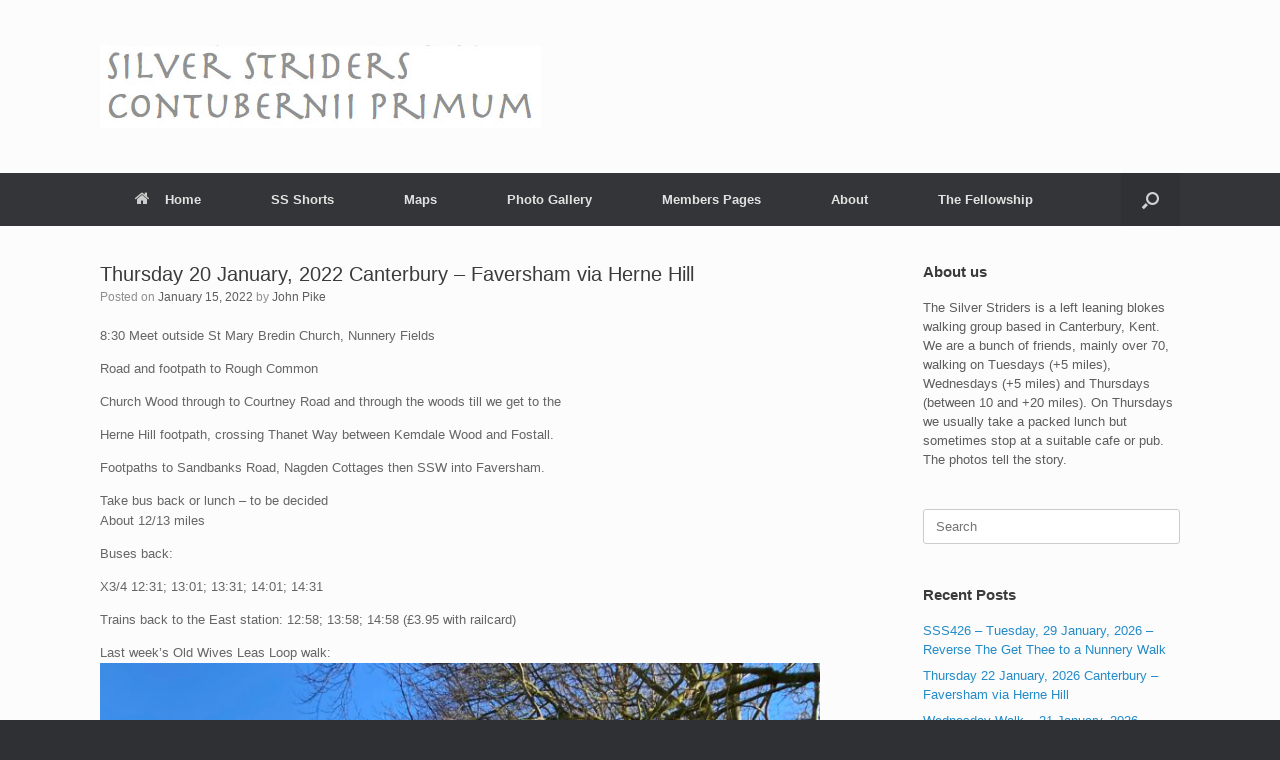

--- FILE ---
content_type: text/html; charset=UTF-8
request_url: http://silverstriders.uk/uncategorized/thursday-20-january-2022-canterbury-faversham-via-herne-hill/
body_size: 10869
content:
<!DOCTYPE html>
<html lang="en-GB">
<head>
	<meta charset="UTF-8" />
	<meta http-equiv="X-UA-Compatible" content="IE=10" />
	<link rel="profile" href="http://gmpg.org/xfn/11" />
	<link rel="pingback" href="http://silverstriders.uk/xmlrpc.php" />
	<title>Thursday 20 January, 2022 Canterbury – Faversham via Herne Hill &#8211; Silver Striders</title>
<meta name='robots' content='max-image-preview:large' />
<link rel="alternate" type="application/rss+xml" title="Silver Striders &raquo; Feed" href="http://silverstriders.uk/feed/" />
<link rel="alternate" type="application/rss+xml" title="Silver Striders &raquo; Comments Feed" href="http://silverstriders.uk/comments/feed/" />
<link rel="alternate" type="application/rss+xml" title="Silver Striders &raquo; Thursday 20 January, 2022 Canterbury – Faversham via Herne Hill Comments Feed" href="http://silverstriders.uk/uncategorized/thursday-20-january-2022-canterbury-faversham-via-herne-hill/feed/" />
<link rel="alternate" title="oEmbed (JSON)" type="application/json+oembed" href="http://silverstriders.uk/wp-json/oembed/1.0/embed?url=http%3A%2F%2Fsilverstriders.uk%2Funcategorized%2Fthursday-20-january-2022-canterbury-faversham-via-herne-hill%2F" />
<link rel="alternate" title="oEmbed (XML)" type="text/xml+oembed" href="http://silverstriders.uk/wp-json/oembed/1.0/embed?url=http%3A%2F%2Fsilverstriders.uk%2Funcategorized%2Fthursday-20-january-2022-canterbury-faversham-via-herne-hill%2F&#038;format=xml" />
<style id='wp-img-auto-sizes-contain-inline-css' type='text/css'>
img:is([sizes=auto i],[sizes^="auto," i]){contain-intrinsic-size:3000px 1500px}
/*# sourceURL=wp-img-auto-sizes-contain-inline-css */
</style>
<style id='wp-emoji-styles-inline-css' type='text/css'>

	img.wp-smiley, img.emoji {
		display: inline !important;
		border: none !important;
		box-shadow: none !important;
		height: 1em !important;
		width: 1em !important;
		margin: 0 0.07em !important;
		vertical-align: -0.1em !important;
		background: none !important;
		padding: 0 !important;
	}
/*# sourceURL=wp-emoji-styles-inline-css */
</style>
<style id='wp-block-library-inline-css' type='text/css'>
:root{--wp-block-synced-color:#7a00df;--wp-block-synced-color--rgb:122,0,223;--wp-bound-block-color:var(--wp-block-synced-color);--wp-editor-canvas-background:#ddd;--wp-admin-theme-color:#007cba;--wp-admin-theme-color--rgb:0,124,186;--wp-admin-theme-color-darker-10:#006ba1;--wp-admin-theme-color-darker-10--rgb:0,107,160.5;--wp-admin-theme-color-darker-20:#005a87;--wp-admin-theme-color-darker-20--rgb:0,90,135;--wp-admin-border-width-focus:2px}@media (min-resolution:192dpi){:root{--wp-admin-border-width-focus:1.5px}}.wp-element-button{cursor:pointer}:root .has-very-light-gray-background-color{background-color:#eee}:root .has-very-dark-gray-background-color{background-color:#313131}:root .has-very-light-gray-color{color:#eee}:root .has-very-dark-gray-color{color:#313131}:root .has-vivid-green-cyan-to-vivid-cyan-blue-gradient-background{background:linear-gradient(135deg,#00d084,#0693e3)}:root .has-purple-crush-gradient-background{background:linear-gradient(135deg,#34e2e4,#4721fb 50%,#ab1dfe)}:root .has-hazy-dawn-gradient-background{background:linear-gradient(135deg,#faaca8,#dad0ec)}:root .has-subdued-olive-gradient-background{background:linear-gradient(135deg,#fafae1,#67a671)}:root .has-atomic-cream-gradient-background{background:linear-gradient(135deg,#fdd79a,#004a59)}:root .has-nightshade-gradient-background{background:linear-gradient(135deg,#330968,#31cdcf)}:root .has-midnight-gradient-background{background:linear-gradient(135deg,#020381,#2874fc)}:root{--wp--preset--font-size--normal:16px;--wp--preset--font-size--huge:42px}.has-regular-font-size{font-size:1em}.has-larger-font-size{font-size:2.625em}.has-normal-font-size{font-size:var(--wp--preset--font-size--normal)}.has-huge-font-size{font-size:var(--wp--preset--font-size--huge)}.has-text-align-center{text-align:center}.has-text-align-left{text-align:left}.has-text-align-right{text-align:right}.has-fit-text{white-space:nowrap!important}#end-resizable-editor-section{display:none}.aligncenter{clear:both}.items-justified-left{justify-content:flex-start}.items-justified-center{justify-content:center}.items-justified-right{justify-content:flex-end}.items-justified-space-between{justify-content:space-between}.screen-reader-text{border:0;clip-path:inset(50%);height:1px;margin:-1px;overflow:hidden;padding:0;position:absolute;width:1px;word-wrap:normal!important}.screen-reader-text:focus{background-color:#ddd;clip-path:none;color:#444;display:block;font-size:1em;height:auto;left:5px;line-height:normal;padding:15px 23px 14px;text-decoration:none;top:5px;width:auto;z-index:100000}html :where(.has-border-color){border-style:solid}html :where([style*=border-top-color]){border-top-style:solid}html :where([style*=border-right-color]){border-right-style:solid}html :where([style*=border-bottom-color]){border-bottom-style:solid}html :where([style*=border-left-color]){border-left-style:solid}html :where([style*=border-width]){border-style:solid}html :where([style*=border-top-width]){border-top-style:solid}html :where([style*=border-right-width]){border-right-style:solid}html :where([style*=border-bottom-width]){border-bottom-style:solid}html :where([style*=border-left-width]){border-left-style:solid}html :where(img[class*=wp-image-]){height:auto;max-width:100%}:where(figure){margin:0 0 1em}html :where(.is-position-sticky){--wp-admin--admin-bar--position-offset:var(--wp-admin--admin-bar--height,0px)}@media screen and (max-width:600px){html :where(.is-position-sticky){--wp-admin--admin-bar--position-offset:0px}}

/*# sourceURL=wp-block-library-inline-css */
</style><style id='global-styles-inline-css' type='text/css'>
:root{--wp--preset--aspect-ratio--square: 1;--wp--preset--aspect-ratio--4-3: 4/3;--wp--preset--aspect-ratio--3-4: 3/4;--wp--preset--aspect-ratio--3-2: 3/2;--wp--preset--aspect-ratio--2-3: 2/3;--wp--preset--aspect-ratio--16-9: 16/9;--wp--preset--aspect-ratio--9-16: 9/16;--wp--preset--color--black: #000000;--wp--preset--color--cyan-bluish-gray: #abb8c3;--wp--preset--color--white: #ffffff;--wp--preset--color--pale-pink: #f78da7;--wp--preset--color--vivid-red: #cf2e2e;--wp--preset--color--luminous-vivid-orange: #ff6900;--wp--preset--color--luminous-vivid-amber: #fcb900;--wp--preset--color--light-green-cyan: #7bdcb5;--wp--preset--color--vivid-green-cyan: #00d084;--wp--preset--color--pale-cyan-blue: #8ed1fc;--wp--preset--color--vivid-cyan-blue: #0693e3;--wp--preset--color--vivid-purple: #9b51e0;--wp--preset--gradient--vivid-cyan-blue-to-vivid-purple: linear-gradient(135deg,rgb(6,147,227) 0%,rgb(155,81,224) 100%);--wp--preset--gradient--light-green-cyan-to-vivid-green-cyan: linear-gradient(135deg,rgb(122,220,180) 0%,rgb(0,208,130) 100%);--wp--preset--gradient--luminous-vivid-amber-to-luminous-vivid-orange: linear-gradient(135deg,rgb(252,185,0) 0%,rgb(255,105,0) 100%);--wp--preset--gradient--luminous-vivid-orange-to-vivid-red: linear-gradient(135deg,rgb(255,105,0) 0%,rgb(207,46,46) 100%);--wp--preset--gradient--very-light-gray-to-cyan-bluish-gray: linear-gradient(135deg,rgb(238,238,238) 0%,rgb(169,184,195) 100%);--wp--preset--gradient--cool-to-warm-spectrum: linear-gradient(135deg,rgb(74,234,220) 0%,rgb(151,120,209) 20%,rgb(207,42,186) 40%,rgb(238,44,130) 60%,rgb(251,105,98) 80%,rgb(254,248,76) 100%);--wp--preset--gradient--blush-light-purple: linear-gradient(135deg,rgb(255,206,236) 0%,rgb(152,150,240) 100%);--wp--preset--gradient--blush-bordeaux: linear-gradient(135deg,rgb(254,205,165) 0%,rgb(254,45,45) 50%,rgb(107,0,62) 100%);--wp--preset--gradient--luminous-dusk: linear-gradient(135deg,rgb(255,203,112) 0%,rgb(199,81,192) 50%,rgb(65,88,208) 100%);--wp--preset--gradient--pale-ocean: linear-gradient(135deg,rgb(255,245,203) 0%,rgb(182,227,212) 50%,rgb(51,167,181) 100%);--wp--preset--gradient--electric-grass: linear-gradient(135deg,rgb(202,248,128) 0%,rgb(113,206,126) 100%);--wp--preset--gradient--midnight: linear-gradient(135deg,rgb(2,3,129) 0%,rgb(40,116,252) 100%);--wp--preset--font-size--small: 13px;--wp--preset--font-size--medium: 20px;--wp--preset--font-size--large: 36px;--wp--preset--font-size--x-large: 42px;--wp--preset--spacing--20: 0.44rem;--wp--preset--spacing--30: 0.67rem;--wp--preset--spacing--40: 1rem;--wp--preset--spacing--50: 1.5rem;--wp--preset--spacing--60: 2.25rem;--wp--preset--spacing--70: 3.38rem;--wp--preset--spacing--80: 5.06rem;--wp--preset--shadow--natural: 6px 6px 9px rgba(0, 0, 0, 0.2);--wp--preset--shadow--deep: 12px 12px 50px rgba(0, 0, 0, 0.4);--wp--preset--shadow--sharp: 6px 6px 0px rgba(0, 0, 0, 0.2);--wp--preset--shadow--outlined: 6px 6px 0px -3px rgb(255, 255, 255), 6px 6px rgb(0, 0, 0);--wp--preset--shadow--crisp: 6px 6px 0px rgb(0, 0, 0);}:where(.is-layout-flex){gap: 0.5em;}:where(.is-layout-grid){gap: 0.5em;}body .is-layout-flex{display: flex;}.is-layout-flex{flex-wrap: wrap;align-items: center;}.is-layout-flex > :is(*, div){margin: 0;}body .is-layout-grid{display: grid;}.is-layout-grid > :is(*, div){margin: 0;}:where(.wp-block-columns.is-layout-flex){gap: 2em;}:where(.wp-block-columns.is-layout-grid){gap: 2em;}:where(.wp-block-post-template.is-layout-flex){gap: 1.25em;}:where(.wp-block-post-template.is-layout-grid){gap: 1.25em;}.has-black-color{color: var(--wp--preset--color--black) !important;}.has-cyan-bluish-gray-color{color: var(--wp--preset--color--cyan-bluish-gray) !important;}.has-white-color{color: var(--wp--preset--color--white) !important;}.has-pale-pink-color{color: var(--wp--preset--color--pale-pink) !important;}.has-vivid-red-color{color: var(--wp--preset--color--vivid-red) !important;}.has-luminous-vivid-orange-color{color: var(--wp--preset--color--luminous-vivid-orange) !important;}.has-luminous-vivid-amber-color{color: var(--wp--preset--color--luminous-vivid-amber) !important;}.has-light-green-cyan-color{color: var(--wp--preset--color--light-green-cyan) !important;}.has-vivid-green-cyan-color{color: var(--wp--preset--color--vivid-green-cyan) !important;}.has-pale-cyan-blue-color{color: var(--wp--preset--color--pale-cyan-blue) !important;}.has-vivid-cyan-blue-color{color: var(--wp--preset--color--vivid-cyan-blue) !important;}.has-vivid-purple-color{color: var(--wp--preset--color--vivid-purple) !important;}.has-black-background-color{background-color: var(--wp--preset--color--black) !important;}.has-cyan-bluish-gray-background-color{background-color: var(--wp--preset--color--cyan-bluish-gray) !important;}.has-white-background-color{background-color: var(--wp--preset--color--white) !important;}.has-pale-pink-background-color{background-color: var(--wp--preset--color--pale-pink) !important;}.has-vivid-red-background-color{background-color: var(--wp--preset--color--vivid-red) !important;}.has-luminous-vivid-orange-background-color{background-color: var(--wp--preset--color--luminous-vivid-orange) !important;}.has-luminous-vivid-amber-background-color{background-color: var(--wp--preset--color--luminous-vivid-amber) !important;}.has-light-green-cyan-background-color{background-color: var(--wp--preset--color--light-green-cyan) !important;}.has-vivid-green-cyan-background-color{background-color: var(--wp--preset--color--vivid-green-cyan) !important;}.has-pale-cyan-blue-background-color{background-color: var(--wp--preset--color--pale-cyan-blue) !important;}.has-vivid-cyan-blue-background-color{background-color: var(--wp--preset--color--vivid-cyan-blue) !important;}.has-vivid-purple-background-color{background-color: var(--wp--preset--color--vivid-purple) !important;}.has-black-border-color{border-color: var(--wp--preset--color--black) !important;}.has-cyan-bluish-gray-border-color{border-color: var(--wp--preset--color--cyan-bluish-gray) !important;}.has-white-border-color{border-color: var(--wp--preset--color--white) !important;}.has-pale-pink-border-color{border-color: var(--wp--preset--color--pale-pink) !important;}.has-vivid-red-border-color{border-color: var(--wp--preset--color--vivid-red) !important;}.has-luminous-vivid-orange-border-color{border-color: var(--wp--preset--color--luminous-vivid-orange) !important;}.has-luminous-vivid-amber-border-color{border-color: var(--wp--preset--color--luminous-vivid-amber) !important;}.has-light-green-cyan-border-color{border-color: var(--wp--preset--color--light-green-cyan) !important;}.has-vivid-green-cyan-border-color{border-color: var(--wp--preset--color--vivid-green-cyan) !important;}.has-pale-cyan-blue-border-color{border-color: var(--wp--preset--color--pale-cyan-blue) !important;}.has-vivid-cyan-blue-border-color{border-color: var(--wp--preset--color--vivid-cyan-blue) !important;}.has-vivid-purple-border-color{border-color: var(--wp--preset--color--vivid-purple) !important;}.has-vivid-cyan-blue-to-vivid-purple-gradient-background{background: var(--wp--preset--gradient--vivid-cyan-blue-to-vivid-purple) !important;}.has-light-green-cyan-to-vivid-green-cyan-gradient-background{background: var(--wp--preset--gradient--light-green-cyan-to-vivid-green-cyan) !important;}.has-luminous-vivid-amber-to-luminous-vivid-orange-gradient-background{background: var(--wp--preset--gradient--luminous-vivid-amber-to-luminous-vivid-orange) !important;}.has-luminous-vivid-orange-to-vivid-red-gradient-background{background: var(--wp--preset--gradient--luminous-vivid-orange-to-vivid-red) !important;}.has-very-light-gray-to-cyan-bluish-gray-gradient-background{background: var(--wp--preset--gradient--very-light-gray-to-cyan-bluish-gray) !important;}.has-cool-to-warm-spectrum-gradient-background{background: var(--wp--preset--gradient--cool-to-warm-spectrum) !important;}.has-blush-light-purple-gradient-background{background: var(--wp--preset--gradient--blush-light-purple) !important;}.has-blush-bordeaux-gradient-background{background: var(--wp--preset--gradient--blush-bordeaux) !important;}.has-luminous-dusk-gradient-background{background: var(--wp--preset--gradient--luminous-dusk) !important;}.has-pale-ocean-gradient-background{background: var(--wp--preset--gradient--pale-ocean) !important;}.has-electric-grass-gradient-background{background: var(--wp--preset--gradient--electric-grass) !important;}.has-midnight-gradient-background{background: var(--wp--preset--gradient--midnight) !important;}.has-small-font-size{font-size: var(--wp--preset--font-size--small) !important;}.has-medium-font-size{font-size: var(--wp--preset--font-size--medium) !important;}.has-large-font-size{font-size: var(--wp--preset--font-size--large) !important;}.has-x-large-font-size{font-size: var(--wp--preset--font-size--x-large) !important;}
/*# sourceURL=global-styles-inline-css */
</style>

<style id='classic-theme-styles-inline-css' type='text/css'>
/*! This file is auto-generated */
.wp-block-button__link{color:#fff;background-color:#32373c;border-radius:9999px;box-shadow:none;text-decoration:none;padding:calc(.667em + 2px) calc(1.333em + 2px);font-size:1.125em}.wp-block-file__button{background:#32373c;color:#fff;text-decoration:none}
/*# sourceURL=/wp-includes/css/classic-themes.min.css */
</style>
<link rel='stylesheet' id='extendify-utility-styles-css' href='http://silverstriders.uk/wp-content/plugins/extendify/public/build/utility-minimum.css?ver=6.9' type='text/css' media='all' />
<link rel='stylesheet' id='vantage-style-css' href='http://silverstriders.uk/wp-content/themes/vantage/style.css?ver=1.20.32' type='text/css' media='all' />
<link rel='stylesheet' id='font-awesome-css' href='http://silverstriders.uk/wp-content/themes/vantage/fontawesome/css/font-awesome.css?ver=4.6.2' type='text/css' media='all' />
<script type="text/javascript" src="http://silverstriders.uk/wp-includes/js/jquery/jquery.min.js?ver=3.7.1" id="jquery-core-js"></script>
<script type="text/javascript" src="http://silverstriders.uk/wp-includes/js/jquery/jquery-migrate.min.js?ver=3.4.1" id="jquery-migrate-js"></script>
<script type="text/javascript" src="http://silverstriders.uk/wp-content/themes/vantage/js/jquery.flexslider.min.js?ver=2.1" id="jquery-flexslider-js"></script>
<script type="text/javascript" src="http://silverstriders.uk/wp-content/themes/vantage/js/jquery.touchSwipe.min.js?ver=1.6.6" id="jquery-touchswipe-js"></script>
<script type="text/javascript" id="vantage-main-js-extra">
/* <![CDATA[ */
var vantage = {"fitvids":"1"};
//# sourceURL=vantage-main-js-extra
/* ]]> */
</script>
<script type="text/javascript" src="http://silverstriders.uk/wp-content/themes/vantage/js/jquery.theme-main.min.js?ver=1.20.32" id="vantage-main-js"></script>
<script type="text/javascript" src="http://silverstriders.uk/wp-content/themes/vantage/js/jquery.fitvids.min.js?ver=1.0" id="jquery-fitvids-js"></script>
<link rel="https://api.w.org/" href="http://silverstriders.uk/wp-json/" /><link rel="alternate" title="JSON" type="application/json" href="http://silverstriders.uk/wp-json/wp/v2/posts/1959" /><link rel="EditURI" type="application/rsd+xml" title="RSD" href="http://silverstriders.uk/xmlrpc.php?rsd" />
<meta name="generator" content="WordPress 6.9" />
<link rel="canonical" href="http://silverstriders.uk/uncategorized/thursday-20-january-2022-canterbury-faversham-via-herne-hill/" />
<link rel='shortlink' href='http://silverstriders.uk/?p=1959' />
<meta name="viewport" content="width=device-width, initial-scale=1" />		<style type="text/css" media="screen">
			#footer-widgets .widget { width: 100%; }
			#masthead-widgets .widget { width: 100%; }
		</style>
		<style type="text/css" id="customizer-css">#masthead.site-header .hgroup .site-title, #masthead.masthead-logo-in-menu .logo > .site-title { font-size: 36px } a.button, button, html input[type="button"], input[type="reset"], input[type="submit"], .post-navigation a, #image-navigation a, article.post .more-link, article.page .more-link, .paging-navigation a, .woocommerce #page-wrapper .button, .woocommerce a.button, .woocommerce .checkout-button, .woocommerce input.button, #infinite-handle span button { text-shadow: none } a.button, button, html input[type="button"], input[type="reset"], input[type="submit"], .post-navigation a, #image-navigation a, article.post .more-link, article.page .more-link, .paging-navigation a, .woocommerce #page-wrapper .button, .woocommerce a.button, .woocommerce .checkout-button, .woocommerce input.button, .woocommerce #respond input#submit.alt, .woocommerce a.button.alt, .woocommerce button.button.alt, .woocommerce input.button.alt, #infinite-handle span { -webkit-box-shadow: none; -moz-box-shadow: none; box-shadow: none } </style><link rel='stylesheet' id='sow-slider-default-71d5c9d9c341-css' href='http://silverstriders.uk/wp-content/uploads/siteorigin-widgets/sow-slider-default-71d5c9d9c341.css?ver=6.9' type='text/css' media='all' />
<link rel='stylesheet' id='sow-slider-slider-css' href='http://silverstriders.uk/wp-content/plugins/so-widgets-bundle/css/slider/slider.css?ver=1.70.4' type='text/css' media='all' />
<link rel='stylesheet' id='siteorigin-panels-front-css' href='http://silverstriders.uk/wp-content/plugins/siteorigin-panels/css/front-flex.min.css?ver=2.33.5' type='text/css' media='all' />
</head>

<body class="wp-singular post-template-default single single-post postid-1959 single-format-standard wp-theme-vantage metaslider-plugin group-blog responsive layout-full no-js has-sidebar has-menu-search panels-style-force-full page-layout-default">


<div id="page-wrapper">

	<a class="skip-link screen-reader-text" href="#content">Skip to content</a>

	
	
		<header id="masthead" class="site-header" role="banner">

	<div class="hgroup full-container ">

		
			<div class="logo-wrapper">
				<a href="http://silverstriders.uk/" title="Silver Striders" rel="home" class="logo">
					<img src="http://silverstriders.uk/wp-content/uploads/2016/03/Strider-Logo-2line.jpg"  class="logo-height-constrain"  width="441"  height="83"  alt="Silver Striders Logo"  />				</a>
							</div>

			
				<div id="header-sidebar" >
					<aside id="siteorigin-panels-builder-2" class="widget widget_siteorigin-panels-builder"><div id="pl-w56fc0cd49c3d3"  class="panel-layout" ><div id="pg-w56fc0cd49c3d3-0"  class="panel-grid panel-no-style" ><div id="pgc-w56fc0cd49c3d3-0-0"  class="panel-grid-cell" ><div id="panel-w56fc0cd49c3d3-0-0-0" class="so-panel widget widget_sow-slider panel-first-child panel-last-child" data-index="0" ><div
			
			class="so-widget-sow-slider so-widget-sow-slider-default-71d5c9d9c341"
			
		>				<div class="sow-slider-base" style="display: none" tabindex="0">
					<ul
					class="sow-slider-images"
					data-settings="{&quot;pagination&quot;:true,&quot;speed&quot;:&quot;800&quot;,&quot;timeout&quot;:&quot;8000&quot;,&quot;paused&quot;:false,&quot;pause_on_hover&quot;:false,&quot;swipe&quot;:true,&quot;nav_always_show_desktop&quot;:&quot;&quot;,&quot;nav_always_show_mobile&quot;:&quot;&quot;,&quot;breakpoint&quot;:&quot;780px&quot;,&quot;unmute&quot;:false,&quot;anchor&quot;:null}"
										data-anchor-id=""
				></ul>				<ol class="sow-slider-pagination">
									</ol>

				<div class="sow-slide-nav sow-slide-nav-next">
					<a href="#" data-goto="next" aria-label="Next slide" data-action="next">
						<em class="sow-sld-icon-thin-right"></em>
					</a>
				</div>

				<div class="sow-slide-nav sow-slide-nav-prev">
					<a href="#" data-goto="previous" aria-label="Previous slide" data-action="prev">
						<em class="sow-sld-icon-thin-left"></em>
					</a>
				</div>
				</div></div></div></div></div></div></aside>				</div>

			
		
	</div><!-- .hgroup.full-container -->

	
<nav class="site-navigation main-navigation primary use-vantage-sticky-menu use-sticky-menu">

	<div class="full-container">
				
		<div class="main-navigation-container">
			<div class="menu-home-container"><ul id="menu-home" class="menu"><li id="menu-item-635" class="menu-item menu-item-type-custom menu-item-object-custom menu-item-home menu-item-635"><a href="http://silverstriders.uk/"><span class="fa fa-home"></span>Home</a></li>
<li id="menu-item-902" class="menu-item menu-item-type-post_type menu-item-object-page menu-item-902"><a href="http://silverstriders.uk/ss-shorts-2/">SS Shorts</a></li>
<li id="menu-item-23" class="menu-item menu-item-type-post_type menu-item-object-page menu-item-23"><a href="http://silverstriders.uk/map-2/">Maps</a></li>
<li id="menu-item-13" class="menu-item menu-item-type-post_type menu-item-object-page menu-item-13"><a href="http://silverstriders.uk/photo-gallery/">Photo Gallery</a></li>
<li id="menu-item-117" class="menu-item menu-item-type-post_type menu-item-object-page menu-item-117"><a href="http://silverstriders.uk/members-page/">Members Pages</a></li>
<li id="menu-item-12" class="menu-item menu-item-type-post_type menu-item-object-page menu-item-12"><a href="http://silverstriders.uk/about-2/">About</a></li>
<li id="menu-item-631" class="menu-item menu-item-type-post_type menu-item-object-page menu-item-has-children menu-item-631"><a href="http://silverstriders.uk/the-fellowship/">The Fellowship</a>
<ul class="sub-menu">
	<li id="menu-item-632" class="menu-item menu-item-type-post_type menu-item-object-page menu-item-632"><a href="http://silverstriders.uk/fellowship-2017/">Fellowship 2017</a></li>
	<li id="menu-item-633" class="menu-item menu-item-type-post_type menu-item-object-page menu-item-633"><a href="http://silverstriders.uk/fellowship-2016/">Fellowship 2016</a></li>
	<li id="menu-item-706" class="menu-item menu-item-type-post_type menu-item-object-page menu-item-706"><a href="http://silverstriders.uk/fellowship-2007/">Fellowship 2007</a></li>
	<li id="menu-item-707" class="menu-item menu-item-type-post_type menu-item-object-page menu-item-707"><a href="http://silverstriders.uk/fellowship-2006/">Fellowship 2006</a></li>
</ul>
</li>
</ul></div>		</div>

					<div id="search-icon">
				<div id="search-icon-icon" tabindex="0" role="button" aria-label="Open the search"><div class="vantage-icon-search"></div></div>
				
<form method="get" class="searchform" action="http://silverstriders.uk/" role="search">
	<label for="search-form" class="screen-reader-text">Search for:</label>
	<input type="search" name="s" class="field" id="search-form" value="" placeholder="Search"/>
</form>
			</div>
					</div>
</nav><!-- .site-navigation .main-navigation -->

</header><!-- #masthead .site-header -->

	
	
	
	
	<div id="main" class="site-main">
		<div class="full-container">
			
<div id="primary" class="content-area">
	<div id="content" class="site-content" role="main">

		
		
<article id="post-1959" class="post post-1959 type-post status-publish format-standard hentry category-uncategorized">

	<div class="entry-main">

		
					<header class="entry-header">

				
									<h1 class="entry-title">Thursday 20 January, 2022 Canterbury – Faversham via Herne Hill</h1>
				
									<div class="entry-meta">
						Posted on <a href="http://silverstriders.uk/uncategorized/thursday-20-january-2022-canterbury-faversham-via-herne-hill/" title="5:59 pm" rel="bookmark"><time class="entry-date" datetime="2022-01-15T17:59:11+00:00">January 15, 2022</time></a><time class="updated" datetime="2022-01-15T17:59:11+00:00">January 15, 2022</time> <span class="byline"> by <span class="author vcard"><a class="url fn n" href="http://silverstriders.uk/author/johnpike/" title="View all posts by John Pike" rel="author">John Pike</a></span></span> 					</div><!-- .entry-meta -->
				
			</header><!-- .entry-header -->
		
		<div class="entry-content">
			<p>8:30 Meet outside St Mary Bredin Church, Nunnery Fields</p>
<p>Road and footpath to Rough Common</p>
<p>Church Wood through to Courtney Road and through the woods till we get to the</p>
<p>Herne Hill footpath, crossing Thanet Way between Kemdale Wood and Fostall.</p>
<p>Footpaths to Sandbanks Road, Nagden Cottages then SSW into Faversham.</p>
<p>Take bus back or lunch – to be decided<br />
About 12/13 miles</p>
<p>Buses back:</p>
<p>X3/4 12:31; 13:01; 13:31; 14:01; 14:31</p>
<p>Trains back to the East station: 12:58; 13:58; 14:58 (£3.95 with railcard)</p>
<p>Last week&#8217;s Old Wives Leas Loop walk:<br />
<a href="http://silverstriders.uk/wp-content/uploads/2022/01/IMG_9006-scaled.jpg"><img fetchpriority="high" decoding="async" src="http://silverstriders.uk/wp-content/uploads/2022/01/IMG_9006-768x1024.jpg" alt="" width="720" height="960" class="alignnone size-large wp-image-1960" srcset="http://silverstriders.uk/wp-content/uploads/2022/01/IMG_9006-768x1024.jpg 768w, http://silverstriders.uk/wp-content/uploads/2022/01/IMG_9006-225x300.jpg 225w, http://silverstriders.uk/wp-content/uploads/2022/01/IMG_9006-1152x1536.jpg 1152w, http://silverstriders.uk/wp-content/uploads/2022/01/IMG_9006-1536x2048.jpg 1536w, http://silverstriders.uk/wp-content/uploads/2022/01/IMG_9006-scaled.jpg 1920w" sizes="(max-width: 720px) 100vw, 720px" /></a></p>
					</div><!-- .entry-content -->

					<div class="entry-categories">
				Posted in <a href="http://silverstriders.uk/category/uncategorized/" rel="category tag">Uncategorized</a>.			</div>
		
		
		
	</div>

</article><!-- #post-1959 -->

				<nav id="nav-below" class="site-navigation post-navigation">
			<h2 class="assistive-text">Post navigation</h2>

			
				<div class="single-nav-wrapper">
					<div class="nav-previous"><a href="http://silverstriders.uk/uncategorized/thursday-13-january-2022-old-wives-leas-loop/" rel="prev"><span class="meta-nav">&larr;</span> Thursday 13 January, 2022 &#8211;&hellip;</a></div>					<div class="nav-next"><a href="http://silverstriders.uk/uncategorized/thursday-27-january-2022-dover-to-folkestone-options/" rel="next">Thursday 27 January, 2022 Dover&hellip; <span class="meta-nav">&rarr;</span></a></div>				</div>

			
		</nav><!-- #nav-below -->
		
		
		

	<div id="comments" class="comments-area">

	
	
	
		<div id="respond" class="comment-respond">
		<h3 id="reply-title" class="comment-reply-title">Leave a Reply <small><a rel="nofollow" id="cancel-comment-reply-link" href="/uncategorized/thursday-20-january-2022-canterbury-faversham-via-herne-hill/#respond" style="display:none;">Cancel reply</a></small></h3><form action="http://silverstriders.uk/wp-comments-post.php" method="post" id="commentform" class="comment-form"><p class="comment-notes"><span id="email-notes">Your email address will not be published.</span> <span class="required-field-message">Required fields are marked <span class="required">*</span></span></p><p class="comment-form-comment"><label for="comment">Comment <span class="required">*</span></label> <textarea id="comment" name="comment" cols="45" rows="8" maxlength="65525" required="required"></textarea></p><p class="comment-form-author"><label for="author">Name <span class="required">*</span></label> <input id="author" name="author" type="text" value="" size="30" maxlength="245" autocomplete="name" required="required" /></p>
<p class="comment-form-email"><label for="email">Email <span class="required">*</span></label> <input id="email" name="email" type="text" value="" size="30" maxlength="100" aria-describedby="email-notes" autocomplete="email" required="required" /></p>
<p class="comment-form-url"><label for="url">Website</label> <input id="url" name="url" type="text" value="" size="30" maxlength="200" autocomplete="url" /></p>
<p class="comment-form-cookies-consent"><input id="wp-comment-cookies-consent" name="wp-comment-cookies-consent" type="checkbox" value="yes" /> <label for="wp-comment-cookies-consent">Save my name, email, and website in this browser for the next time I comment.</label></p>
<p class="form-submit"><input name="submit" type="submit" id="submit" class="submit" value="Post Comment" /> <input type='hidden' name='comment_post_ID' value='1959' id='comment_post_ID' />
<input type='hidden' name='comment_parent' id='comment_parent' value='0' />
</p><p style="display: none;"><input type="hidden" id="akismet_comment_nonce" name="akismet_comment_nonce" value="b985c172f8" /></p><p style="display: none !important;" class="akismet-fields-container" data-prefix="ak_"><label>&#916;<textarea name="ak_hp_textarea" cols="45" rows="8" maxlength="100"></textarea></label><input type="hidden" id="ak_js_1" name="ak_js" value="210"/><script>document.getElementById( "ak_js_1" ).setAttribute( "value", ( new Date() ).getTime() );</script></p></form>	</div><!-- #respond -->
	
</div><!-- #comments .comments-area -->


	</div><!-- #content .site-content -->
</div><!-- #primary .content-area -->


<div id="secondary" class="widget-area" role="complementary">
		<aside id="text-3" class="widget widget_text"><h3 class="widget-title">About us</h3>			<div class="textwidget"><p>The Silver Striders is a left leaning blokes walking group based in Canterbury, Kent. We are a bunch of friends, mainly over 70, walking on Tuesdays (+5 miles), Wednesdays (+5 miles) and Thursdays (between 10 and +20 miles).  On Thursdays we usually take a packed lunch but sometimes stop at a suitable cafe or pub.  The photos tell the story.</p>
</div>
		</aside><aside id="search-2" class="widget widget_search">
<form method="get" class="searchform" action="http://silverstriders.uk/" role="search">
	<label for="search-form" class="screen-reader-text">Search for:</label>
	<input type="search" name="s" class="field" id="search-form" value="" placeholder="Search"/>
</form>
</aside>
		<aside id="recent-posts-2" class="widget widget_recent_entries">
		<h3 class="widget-title">Recent Posts</h3>
		<ul>
											<li>
					<a href="http://silverstriders.uk/uncategorized/sss426-tuesday-29-january-2026-reverse-the-get-thee-to-a-nunnery-walk/">SSS426 – Tuesday, 29 January, 2026 – Reverse The Get Thee to a Nunnery Walk</a>
									</li>
											<li>
					<a href="http://silverstriders.uk/uncategorized/thursday-22-january-2026-canterbury-faversham-via-herne-hill/">Thursday 22 January, 2026 Canterbury – Faversham via Herne Hill</a>
									</li>
											<li>
					<a href="http://silverstriders.uk/uncategorized/wednesday-walk-21-january-2026/">Wednesday Walk – 21 January, 2026</a>
									</li>
											<li>
					<a href="http://silverstriders.uk/uncategorized/sss426-tuesday-20-january2026-reverse-the-dons-walk/">SSS425 – Tuesday 20 January,2026 – Reverse The Don’s Walk</a>
									</li>
											<li>
					<a href="http://silverstriders.uk/uncategorized/canterbury-to-elham-ssfr1-thursday-9-october-2025-2/">Canterbury to Elham SSFR1 – Thursday, 15 January, 2026</a>
									</li>
					</ul>

		</aside><aside id="archives-2" class="widget widget_archive"><h3 class="widget-title">Archives</h3>
			<ul>
					<li><a href='http://silverstriders.uk/2026/01/'>January 2026</a></li>
	<li><a href='http://silverstriders.uk/2025/12/'>December 2025</a></li>
	<li><a href='http://silverstriders.uk/2025/11/'>November 2025</a></li>
	<li><a href='http://silverstriders.uk/2025/10/'>October 2025</a></li>
	<li><a href='http://silverstriders.uk/2025/09/'>September 2025</a></li>
	<li><a href='http://silverstriders.uk/2025/08/'>August 2025</a></li>
	<li><a href='http://silverstriders.uk/2025/07/'>July 2025</a></li>
	<li><a href='http://silverstriders.uk/2025/06/'>June 2025</a></li>
	<li><a href='http://silverstriders.uk/2025/05/'>May 2025</a></li>
	<li><a href='http://silverstriders.uk/2025/04/'>April 2025</a></li>
	<li><a href='http://silverstriders.uk/2025/03/'>March 2025</a></li>
	<li><a href='http://silverstriders.uk/2025/02/'>February 2025</a></li>
	<li><a href='http://silverstriders.uk/2025/01/'>January 2025</a></li>
	<li><a href='http://silverstriders.uk/2024/12/'>December 2024</a></li>
	<li><a href='http://silverstriders.uk/2024/11/'>November 2024</a></li>
	<li><a href='http://silverstriders.uk/2024/10/'>October 2024</a></li>
	<li><a href='http://silverstriders.uk/2024/09/'>September 2024</a></li>
	<li><a href='http://silverstriders.uk/2024/08/'>August 2024</a></li>
	<li><a href='http://silverstriders.uk/2024/07/'>July 2024</a></li>
	<li><a href='http://silverstriders.uk/2024/06/'>June 2024</a></li>
	<li><a href='http://silverstriders.uk/2024/05/'>May 2024</a></li>
	<li><a href='http://silverstriders.uk/2024/04/'>April 2024</a></li>
	<li><a href='http://silverstriders.uk/2024/03/'>March 2024</a></li>
	<li><a href='http://silverstriders.uk/2024/02/'>February 2024</a></li>
	<li><a href='http://silverstriders.uk/2024/01/'>January 2024</a></li>
	<li><a href='http://silverstriders.uk/2023/12/'>December 2023</a></li>
	<li><a href='http://silverstriders.uk/2023/11/'>November 2023</a></li>
	<li><a href='http://silverstriders.uk/2023/10/'>October 2023</a></li>
	<li><a href='http://silverstriders.uk/2023/09/'>September 2023</a></li>
	<li><a href='http://silverstriders.uk/2023/08/'>August 2023</a></li>
	<li><a href='http://silverstriders.uk/2023/07/'>July 2023</a></li>
	<li><a href='http://silverstriders.uk/2023/06/'>June 2023</a></li>
	<li><a href='http://silverstriders.uk/2023/05/'>May 2023</a></li>
	<li><a href='http://silverstriders.uk/2023/04/'>April 2023</a></li>
	<li><a href='http://silverstriders.uk/2023/03/'>March 2023</a></li>
	<li><a href='http://silverstriders.uk/2023/02/'>February 2023</a></li>
	<li><a href='http://silverstriders.uk/2023/01/'>January 2023</a></li>
	<li><a href='http://silverstriders.uk/2022/12/'>December 2022</a></li>
	<li><a href='http://silverstriders.uk/2022/11/'>November 2022</a></li>
	<li><a href='http://silverstriders.uk/2022/10/'>October 2022</a></li>
	<li><a href='http://silverstriders.uk/2022/09/'>September 2022</a></li>
	<li><a href='http://silverstriders.uk/2022/08/'>August 2022</a></li>
	<li><a href='http://silverstriders.uk/2022/07/'>July 2022</a></li>
	<li><a href='http://silverstriders.uk/2022/06/'>June 2022</a></li>
	<li><a href='http://silverstriders.uk/2022/05/'>May 2022</a></li>
	<li><a href='http://silverstriders.uk/2022/04/'>April 2022</a></li>
	<li><a href='http://silverstriders.uk/2022/03/'>March 2022</a></li>
	<li><a href='http://silverstriders.uk/2022/02/'>February 2022</a></li>
	<li><a href='http://silverstriders.uk/2022/01/'>January 2022</a></li>
	<li><a href='http://silverstriders.uk/2021/12/'>December 2021</a></li>
	<li><a href='http://silverstriders.uk/2021/11/'>November 2021</a></li>
	<li><a href='http://silverstriders.uk/2021/10/'>October 2021</a></li>
	<li><a href='http://silverstriders.uk/2021/09/'>September 2021</a></li>
	<li><a href='http://silverstriders.uk/2021/08/'>August 2021</a></li>
	<li><a href='http://silverstriders.uk/2021/07/'>July 2021</a></li>
	<li><a href='http://silverstriders.uk/2021/06/'>June 2021</a></li>
	<li><a href='http://silverstriders.uk/2021/05/'>May 2021</a></li>
	<li><a href='http://silverstriders.uk/2021/04/'>April 2021</a></li>
	<li><a href='http://silverstriders.uk/2021/03/'>March 2021</a></li>
	<li><a href='http://silverstriders.uk/2020/12/'>December 2020</a></li>
	<li><a href='http://silverstriders.uk/2020/11/'>November 2020</a></li>
	<li><a href='http://silverstriders.uk/2020/10/'>October 2020</a></li>
	<li><a href='http://silverstriders.uk/2020/09/'>September 2020</a></li>
	<li><a href='http://silverstriders.uk/2020/08/'>August 2020</a></li>
	<li><a href='http://silverstriders.uk/2020/07/'>July 2020</a></li>
	<li><a href='http://silverstriders.uk/2020/06/'>June 2020</a></li>
	<li><a href='http://silverstriders.uk/2020/03/'>March 2020</a></li>
	<li><a href='http://silverstriders.uk/2020/02/'>February 2020</a></li>
	<li><a href='http://silverstriders.uk/2020/01/'>January 2020</a></li>
	<li><a href='http://silverstriders.uk/2019/12/'>December 2019</a></li>
	<li><a href='http://silverstriders.uk/2019/11/'>November 2019</a></li>
	<li><a href='http://silverstriders.uk/2019/10/'>October 2019</a></li>
	<li><a href='http://silverstriders.uk/2019/09/'>September 2019</a></li>
	<li><a href='http://silverstriders.uk/2019/08/'>August 2019</a></li>
	<li><a href='http://silverstriders.uk/2019/07/'>July 2019</a></li>
	<li><a href='http://silverstriders.uk/2019/06/'>June 2019</a></li>
	<li><a href='http://silverstriders.uk/2019/05/'>May 2019</a></li>
	<li><a href='http://silverstriders.uk/2019/04/'>April 2019</a></li>
	<li><a href='http://silverstriders.uk/2019/03/'>March 2019</a></li>
	<li><a href='http://silverstriders.uk/2019/02/'>February 2019</a></li>
	<li><a href='http://silverstriders.uk/2019/01/'>January 2019</a></li>
	<li><a href='http://silverstriders.uk/2018/12/'>December 2018</a></li>
	<li><a href='http://silverstriders.uk/2018/11/'>November 2018</a></li>
	<li><a href='http://silverstriders.uk/2018/10/'>October 2018</a></li>
	<li><a href='http://silverstriders.uk/2018/09/'>September 2018</a></li>
	<li><a href='http://silverstriders.uk/2018/08/'>August 2018</a></li>
	<li><a href='http://silverstriders.uk/2018/07/'>July 2018</a></li>
	<li><a href='http://silverstriders.uk/2018/06/'>June 2018</a></li>
	<li><a href='http://silverstriders.uk/2018/05/'>May 2018</a></li>
	<li><a href='http://silverstriders.uk/2018/04/'>April 2018</a></li>
	<li><a href='http://silverstriders.uk/2018/03/'>March 2018</a></li>
	<li><a href='http://silverstriders.uk/2018/02/'>February 2018</a></li>
	<li><a href='http://silverstriders.uk/2018/01/'>January 2018</a></li>
	<li><a href='http://silverstriders.uk/2017/12/'>December 2017</a></li>
	<li><a href='http://silverstriders.uk/2017/11/'>November 2017</a></li>
	<li><a href='http://silverstriders.uk/2017/10/'>October 2017</a></li>
	<li><a href='http://silverstriders.uk/2017/09/'>September 2017</a></li>
	<li><a href='http://silverstriders.uk/2017/08/'>August 2017</a></li>
	<li><a href='http://silverstriders.uk/2017/07/'>July 2017</a></li>
	<li><a href='http://silverstriders.uk/2017/06/'>June 2017</a></li>
	<li><a href='http://silverstriders.uk/2017/05/'>May 2017</a></li>
	<li><a href='http://silverstriders.uk/2017/04/'>April 2017</a></li>
	<li><a href='http://silverstriders.uk/2017/03/'>March 2017</a></li>
	<li><a href='http://silverstriders.uk/2017/02/'>February 2017</a></li>
	<li><a href='http://silverstriders.uk/2017/01/'>January 2017</a></li>
	<li><a href='http://silverstriders.uk/2016/12/'>December 2016</a></li>
	<li><a href='http://silverstriders.uk/2016/11/'>November 2016</a></li>
	<li><a href='http://silverstriders.uk/2016/10/'>October 2016</a></li>
	<li><a href='http://silverstriders.uk/2016/09/'>September 2016</a></li>
	<li><a href='http://silverstriders.uk/2016/08/'>August 2016</a></li>
	<li><a href='http://silverstriders.uk/2016/07/'>July 2016</a></li>
	<li><a href='http://silverstriders.uk/2016/06/'>June 2016</a></li>
	<li><a href='http://silverstriders.uk/2016/05/'>May 2016</a></li>
	<li><a href='http://silverstriders.uk/2016/04/'>April 2016</a></li>
	<li><a href='http://silverstriders.uk/2016/03/'>March 2016</a></li>
			</ul>

			</aside><aside id="categories-2" class="widget widget_categories"><h3 class="widget-title">Categories</h3>
			<ul>
					<li class="cat-item cat-item-9"><a href="http://silverstriders.uk/category/maps/">Maps</a>
</li>
	<li class="cat-item cat-item-3"><a href="http://silverstriders.uk/category/uncategorised/">Uncategorised</a>
</li>
	<li class="cat-item cat-item-1"><a href="http://silverstriders.uk/category/uncategorized/">Uncategorized</a>
</li>
	<li class="cat-item cat-item-7"><a href="http://silverstriders.uk/category/walk/">Walk</a>
</li>
			</ul>

			</aside>	</div><!-- #secondary .widget-area -->

					</div><!-- .full-container -->
	</div><!-- #main .site-main -->

	
	
	<footer id="colophon" class="site-footer" role="contentinfo">

			<div id="footer-widgets" class="full-container">
					</div><!-- #footer-widgets -->
	
	
	<div id="theme-attribution">A <a href="https://siteorigin.com">SiteOrigin</a> Theme</div>
</footer><!-- #colophon .site-footer -->

	
</div><!-- #page-wrapper -->


<script type="speculationrules">
{"prefetch":[{"source":"document","where":{"and":[{"href_matches":"/*"},{"not":{"href_matches":["/wp-*.php","/wp-admin/*","/wp-content/uploads/*","/wp-content/*","/wp-content/plugins/*","/wp-content/themes/vantage/*","/*\\?(.+)"]}},{"not":{"selector_matches":"a[rel~=\"nofollow\"]"}},{"not":{"selector_matches":".no-prefetch, .no-prefetch a"}}]},"eagerness":"conservative"}]}
</script>
		<a href="#" id="scroll-to-top" class="scroll-to-top" title="Back To Top"><span class="vantage-icon-arrow-up"></span></a>
		<style media="all" id="siteorigin-panels-layouts-footer">/* Layout w56fc0cd49c3d3 */ #pgc-w56fc0cd49c3d3-0-0 { width:100%;width:calc(100% - ( 0 * 30px ) ) } #pl-w56fc0cd49c3d3 .so-panel { margin-bottom:35px } #pl-w56fc0cd49c3d3 .so-panel:last-of-type { margin-bottom:0px } @media (max-width:780px){ #pg-w56fc0cd49c3d3-0.panel-no-style, #pg-w56fc0cd49c3d3-0.panel-has-style > .panel-row-style, #pg-w56fc0cd49c3d3-0 { -webkit-flex-direction:column;-ms-flex-direction:column;flex-direction:column } #pg-w56fc0cd49c3d3-0 > .panel-grid-cell , #pg-w56fc0cd49c3d3-0 > .panel-row-style > .panel-grid-cell { width:100%;margin-right:0 } #pl-w56fc0cd49c3d3 .panel-grid-cell { padding:0 } #pl-w56fc0cd49c3d3 .panel-grid .panel-grid-cell-empty { display:none } #pl-w56fc0cd49c3d3 .panel-grid .panel-grid-cell-mobile-last { margin-bottom:0px }  } </style><script type="text/javascript" src="http://silverstriders.uk/wp-includes/js/comment-reply.min.js?ver=6.9" id="comment-reply-js" async="async" data-wp-strategy="async" fetchpriority="low"></script>
<script type="text/javascript" src="http://silverstriders.uk/wp-content/plugins/so-widgets-bundle/js/jquery.cycle.min.js?ver=1.70.4" id="sow-slider-slider-cycle2-js"></script>
<script type="text/javascript" src="http://silverstriders.uk/wp-content/plugins/so-widgets-bundle/js/slider/jquery.slider.min.js?ver=1.70.4" id="sow-slider-slider-js"></script>
<script type="text/javascript" src="http://silverstriders.uk/wp-content/plugins/so-widgets-bundle/js/jquery.cycle.swipe.min.js?ver=1.70.4" id="sow-slider-slider-cycle2-swipe-js"></script>
<script defer type="text/javascript" src="http://silverstriders.uk/wp-content/plugins/akismet/_inc/akismet-frontend.js?ver=1763055842" id="akismet-frontend-js"></script>
<script id="wp-emoji-settings" type="application/json">
{"baseUrl":"https://s.w.org/images/core/emoji/17.0.2/72x72/","ext":".png","svgUrl":"https://s.w.org/images/core/emoji/17.0.2/svg/","svgExt":".svg","source":{"concatemoji":"http://silverstriders.uk/wp-includes/js/wp-emoji-release.min.js?ver=6.9"}}
</script>
<script type="module">
/* <![CDATA[ */
/*! This file is auto-generated */
const a=JSON.parse(document.getElementById("wp-emoji-settings").textContent),o=(window._wpemojiSettings=a,"wpEmojiSettingsSupports"),s=["flag","emoji"];function i(e){try{var t={supportTests:e,timestamp:(new Date).valueOf()};sessionStorage.setItem(o,JSON.stringify(t))}catch(e){}}function c(e,t,n){e.clearRect(0,0,e.canvas.width,e.canvas.height),e.fillText(t,0,0);t=new Uint32Array(e.getImageData(0,0,e.canvas.width,e.canvas.height).data);e.clearRect(0,0,e.canvas.width,e.canvas.height),e.fillText(n,0,0);const a=new Uint32Array(e.getImageData(0,0,e.canvas.width,e.canvas.height).data);return t.every((e,t)=>e===a[t])}function p(e,t){e.clearRect(0,0,e.canvas.width,e.canvas.height),e.fillText(t,0,0);var n=e.getImageData(16,16,1,1);for(let e=0;e<n.data.length;e++)if(0!==n.data[e])return!1;return!0}function u(e,t,n,a){switch(t){case"flag":return n(e,"\ud83c\udff3\ufe0f\u200d\u26a7\ufe0f","\ud83c\udff3\ufe0f\u200b\u26a7\ufe0f")?!1:!n(e,"\ud83c\udde8\ud83c\uddf6","\ud83c\udde8\u200b\ud83c\uddf6")&&!n(e,"\ud83c\udff4\udb40\udc67\udb40\udc62\udb40\udc65\udb40\udc6e\udb40\udc67\udb40\udc7f","\ud83c\udff4\u200b\udb40\udc67\u200b\udb40\udc62\u200b\udb40\udc65\u200b\udb40\udc6e\u200b\udb40\udc67\u200b\udb40\udc7f");case"emoji":return!a(e,"\ud83e\u1fac8")}return!1}function f(e,t,n,a){let r;const o=(r="undefined"!=typeof WorkerGlobalScope&&self instanceof WorkerGlobalScope?new OffscreenCanvas(300,150):document.createElement("canvas")).getContext("2d",{willReadFrequently:!0}),s=(o.textBaseline="top",o.font="600 32px Arial",{});return e.forEach(e=>{s[e]=t(o,e,n,a)}),s}function r(e){var t=document.createElement("script");t.src=e,t.defer=!0,document.head.appendChild(t)}a.supports={everything:!0,everythingExceptFlag:!0},new Promise(t=>{let n=function(){try{var e=JSON.parse(sessionStorage.getItem(o));if("object"==typeof e&&"number"==typeof e.timestamp&&(new Date).valueOf()<e.timestamp+604800&&"object"==typeof e.supportTests)return e.supportTests}catch(e){}return null}();if(!n){if("undefined"!=typeof Worker&&"undefined"!=typeof OffscreenCanvas&&"undefined"!=typeof URL&&URL.createObjectURL&&"undefined"!=typeof Blob)try{var e="postMessage("+f.toString()+"("+[JSON.stringify(s),u.toString(),c.toString(),p.toString()].join(",")+"));",a=new Blob([e],{type:"text/javascript"});const r=new Worker(URL.createObjectURL(a),{name:"wpTestEmojiSupports"});return void(r.onmessage=e=>{i(n=e.data),r.terminate(),t(n)})}catch(e){}i(n=f(s,u,c,p))}t(n)}).then(e=>{for(const n in e)a.supports[n]=e[n],a.supports.everything=a.supports.everything&&a.supports[n],"flag"!==n&&(a.supports.everythingExceptFlag=a.supports.everythingExceptFlag&&a.supports[n]);var t;a.supports.everythingExceptFlag=a.supports.everythingExceptFlag&&!a.supports.flag,a.supports.everything||((t=a.source||{}).concatemoji?r(t.concatemoji):t.wpemoji&&t.twemoji&&(r(t.twemoji),r(t.wpemoji)))});
//# sourceURL=http://silverstriders.uk/wp-includes/js/wp-emoji-loader.min.js
/* ]]> */
</script>

</body>
</html>
